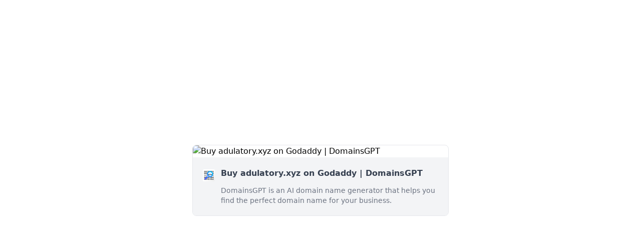

--- FILE ---
content_type: text/html; charset=utf-8
request_url: https://oneword.domains/d/adulatory.xyz?registrar=godaddy
body_size: 2477
content:
<!DOCTYPE html><html lang="en"><head><meta charSet="utf-8"/><meta name="viewport" content="width=device-width, initial-scale=1"/><link rel="stylesheet" href="/_next/static/css/0dca247a3a23a9ca.css" data-precedence="next"/><link rel="preload" as="script" fetchPriority="low" href="/_next/static/chunks/webpack-9903c285ab7a26f0.js"/><script src="/_next/static/chunks/231f455e-bf38400ececf4924.js" async=""></script><script src="/_next/static/chunks/461-093d586a34ac23e5.js" async=""></script><script src="/_next/static/chunks/main-app-79aa2e0d699249cb.js" async=""></script><script src="/_next/static/chunks/630-16b065705bc950fd.js" async=""></script><script src="/_next/static/chunks/app/d/%5Bdomain%5D/page-b25a0645e34c65bd.js" async=""></script><title>Buy adulatory.xyz on Godaddy | DomainsGPT</title><meta name="description" content="DomainsGPT is an AI domain name generator that helps you find the perfect domain name for your business."/><meta name="robots" content="noindex, nofollow"/><meta property="og:title" content="Buy adulatory.xyz on Godaddy | DomainsGPT"/><meta property="og:description" content="DomainsGPT is an AI domain name generator that helps you find the perfect domain name for your business."/><meta property="og:image:type" content="image/png"/><meta property="og:image" content="https://oneword.domains/d/adulatory.xyz/opengraph-image?b3caaf92e94e1788"/><meta name="twitter:card" content="summary_large_image"/><meta name="twitter:creator" content="@steventey"/><meta name="twitter:title" content="Buy adulatory.xyz on Godaddy | DomainsGPT"/><meta name="twitter:description" content="DomainsGPT is an AI domain name generator that helps you find the perfect domain name for your business."/><meta name="twitter:image:type" content="image/png"/><meta name="twitter:image" content="https://oneword.domains/d/adulatory.xyz/opengraph-image?b3caaf92e94e1788"/><script src="/_next/static/chunks/polyfills-78c92fac7aa8fdd8.js" noModule=""></script></head><body><main class="flex h-screen w-screen items-center justify-center"><div class="mx-5 w-full max-w-lg overflow-hidden rounded-lg border border-gray-200 sm:mx-0"><img alt="Buy adulatory.xyz on Godaddy | DomainsGPT" loading="lazy" width="1200" height="627" decoding="async" data-nimg="1" class="w-full object-cover" style="color:transparent" srcSet="/_next/image?url=%2Fd%2Fadulatory.xyz%2Fopengraph-image&amp;w=1200&amp;q=75 1x, /_next/image?url=%2Fd%2Fadulatory.xyz%2Fopengraph-image&amp;w=3840&amp;q=75 2x" src="/_next/image?url=%2Fd%2Fadulatory.xyz%2Fopengraph-image&amp;w=3840&amp;q=75"/><div class="flex space-x-3 bg-gray-100 p-5"><img alt="Buy adulatory.xyz on Godaddy | DomainsGPT" loading="lazy" width="300" height="300" decoding="async" data-nimg="1" class="mt-1 h-6 w-6" style="color:transparent" srcSet="/_next/image?url=%2Flogo.png&amp;w=384&amp;q=75 1x, /_next/image?url=%2Flogo.png&amp;w=640&amp;q=75 2x" src="/_next/image?url=%2Flogo.png&amp;w=640&amp;q=75"/><div class="flex flex-col space-y-3"><h1 class="font-bold text-gray-700">Buy adulatory.xyz on Godaddy | DomainsGPT</h1><p class="text-sm text-gray-500">DomainsGPT is an AI domain name generator that helps you find the perfect domain name for your business.</p></div></div></div></main><script src="/_next/static/chunks/webpack-9903c285ab7a26f0.js" async=""></script><script>(self.__next_f=self.__next_f||[]).push([0]);self.__next_f.push([2,null])</script><script>self.__next_f.push([1,"1:HL[\"/_next/static/css/0dca247a3a23a9ca.css\",\"style\"]\n2:I[19040,[],\"default\"]\n4:I[20630,[\"630\",\"static/chunks/630-16b065705bc950fd.js\",\"375\",\"static/chunks/app/d/%5Bdomain%5D/page-b25a0645e34c65bd.js\"],\"Image\"]\n5:I[84735,[],\"default\"]\n7:I[3515,[],\"default\"]\n9:I[20879,[],\"default\"]\n6:[\"domain\",\"adulatory.xyz\",\"d\"]\na:[]\n0:[[[\"$\",\"link\",\"0\",{\"rel\":\"stylesheet\",\"href\":\"/_next/static/css/0dca247a3a23a9ca.css\",\"precedence\":\"next\",\"crossOrigin\":\"$undefined\"}]],[\"$\",\"$L2\",null,{\"buildId\":\"sFGgK4gt9SGnK08ch_1hj\",\"assetPrefix\":\"\",\"initialCanonicalUrl\":\"/d/adulatory.xyz?registrar=godaddy\",\"initialTree\":[\"\",{\"children\":[\"d\",{\"children\":[[\"domain\",\"adulatory.xyz\",\"d\"],{\"children\":[\"__PAGE__?{\\\"registrar\\\":\\\"godaddy\\\",\\\"domain\\\":\\\"adulatory.xyz\\\"}\",{}]}]}]},\"$undefined\",\"$undefined\",true],\"initialSeedData\":[\"\",{\"children\":[\"d\",{\"children\":[[\"domain\",\"adulatory.xyz\",\"d\"],{\"children\":[\"__PAGE__\",{},[[\"$L3\",[\"$\",\"main\",null,{\"className\":\"flex h-screen w-screen items-center justify-center\",\"children\":[\"$\",\"div\",null,{\"className\":\"mx-5 w-full max-w-lg overflow-hidden rounded-lg border border-gray-200 sm:mx-0\",\"children\":[[\"$\",\"$L4\",null,{\"src\":\"/d/adulatory.xyz/opengraph-image\",\"alt\":\"Buy adulatory.xyz on Godaddy | DomainsGPT\",\"width\":1200,\"height\":627,\"className\":\"w-full object-cover\"}],[\"$\",\"div\",null,{\"className\":\"flex space-x-3 bg-gray-100 p-5\",\"children\":[[\"$\",\"$L4\",null,{\"src\":\"/logo.png\",\"alt\":\"Buy adulatory.xyz on Godaddy | DomainsGPT\",\"width\":300,\"height\":300,\"className\":\"mt-1 h-6 w-6\"}],[\"$\",\"div\",null,{\"className\":\"flex flex-col space-y-3\",\"children\":[[\"$\",\"h1\",null,{\"className\":\"font-bold text-gray-700\",\"children\":\"Buy adulatory.xyz on Godaddy | DomainsGPT\"}],[\"$\",\"p\",null,{\"className\":\"text-sm text-gray-500\",\"children\":\"DomainsGPT is an AI domain name generator that helps you find the perfect domain name for your business.\"}]]}]]}]]}]}]],null],null]},[\"$\",\"$L5\",null,{\"parallelRouterKey\":\"children\",\"segmentPath\":[\"children\",\"d\",\"children\",\"$6\",\"children\"],\"error\":\"$undefined\",\"errorStyles\":\"$undefined\",\"errorScripts\":\"$undefined\",\"template\":[\"$\",\"$L7\",null,{}],\"templateStyles\":\"$undefined\",\"templateScripts\":\"$undefined\",\"notFound\":\"$undefined\",\"notFoundStyles\":\"$undefined\",\"styles\":null}],null]},[\"$\",\"$L5\",null,{\"parallelRouterKey\":\"children\",\"segmentPath\":[\"children\",\"d\",\"children\"],\"error\":\"$undefined\",\"errorStyles\":\"$undefined\",\"errorScripts\":\"$undefined\",\"template\":[\"$\",\"$L7\",null,{}],\"templateStyles\":\"$undefined\",\"templateScripts\":\"$undefined\",\"notFound\":\"$undefined\",\"notFoundStyles\":\"$undefined\",\"styles\":null}],null]},[[\"$\",\"html\",null,{\"lang\":\"en\",\"children\":[\"$\",\"body\",null,{\"children\":[\"$\",\"$L5\",null,{\"parallelRouterKey\":\"children\",\"segmentPath\":[\"children\"],\"error\":\"$undefined\",\"errorStyles\":\"$undefined\",\"errorScripts\":\"$undefined\",\"template\":[\"$\",\"$L7\",null,{}],\"templateStyles\":\"$undefined\",\"templateScripts\":\"$undefined\",\"notFound\":[[\"$\",\"title\",null,{\"children\":\"404: This page could not be found.\"}],[\"$\",\"div\",null,{\"style\":{\"fontFamily\":\"system-ui,\\\"Segoe UI\\\",Roboto,Helvetica,Arial,sans-serif,\\\"Apple Color Emoji\\\",\\\"Segoe UI Emoji\\\"\",\"height\":\"100vh\",\"textAlign\":\"center\",\"display\":\"flex\",\"flexDirection\":\"column\",\"alignItems\":\"center\",\"justifyContent\":\"center\"},\"children\":[\"$\",\"div\",null,{\"children\":[[\"$\",\"style\",null,{\"dangerouslySetInnerHTML\":{\"__html\":\"body{color:#000;background:#fff;margin:0}.next-error-h1{border-right:1px solid rgba(0,0,0,.3)}@media (prefers-color-scheme:dark){body{color:#fff;background:#000}.next-error-h1{border-right:1px solid rgba(255,255,255,.3)}}\"}}],[\"$\",\"h1\",null,{\"className\":\"next-error-h1\",\"style\":{\"display\":\"inline-block\",\"margin\":\"0 20px 0 0\",\"padding\":\"0 23px 0 0\",\"fontSize\":24,\"fontWeight\":500,\"verticalAlign\":\"top\",\"lineHeight\":\"49px\"},\"children\":\"404\"}],[\"$\",\"div\",null,{\"style\":{\"display\":\"inline-block\"},\"children\":[\"$\",\"h2\",null,{\"style\":{\"fontSize\":14,\"fontWeight\":400,\"lineHeight\":\"49px\",\"margin\":0},\"children\":\"This page could not be found.\"}]}]]}]}]],\"notFoundStyles\":[],\"styles\":null}]}]}],null],null],\"couldBeIntercepted\":false,\"initialHead\":[null,\"$L8\"],\"globalErrorComponent"])</script><script>self.__next_f.push([1,"\":\"$9\",\"missingSlots\":\"$Wa\"}]]\n8:[[\"$\",\"meta\",\"0\",{\"name\":\"viewport\",\"content\":\"width=device-width, initial-scale=1\"}],[\"$\",\"meta\",\"1\",{\"charSet\":\"utf-8\"}],[\"$\",\"title\",\"2\",{\"children\":\"Buy adulatory.xyz on Godaddy | DomainsGPT\"}],[\"$\",\"meta\",\"3\",{\"name\":\"description\",\"content\":\"DomainsGPT is an AI domain name generator that helps you find the perfect domain name for your business.\"}],[\"$\",\"meta\",\"4\",{\"name\":\"robots\",\"content\":\"noindex, nofollow\"}],[\"$\",\"meta\",\"5\",{\"property\":\"og:title\",\"content\":\"Buy adulatory.xyz on Godaddy | DomainsGPT\"}],[\"$\",\"meta\",\"6\",{\"property\":\"og:description\",\"content\":\"DomainsGPT is an AI domain name generator that helps you find the perfect domain name for your business.\"}],[\"$\",\"meta\",\"7\",{\"property\":\"og:image:type\",\"content\":\"image/png\"}],[\"$\",\"meta\",\"8\",{\"property\":\"og:image\",\"content\":\"https://oneword.domains/d/adulatory.xyz/opengraph-image?b3caaf92e94e1788\"}],[\"$\",\"meta\",\"9\",{\"name\":\"twitter:card\",\"content\":\"summary_large_image\"}],[\"$\",\"meta\",\"10\",{\"name\":\"twitter:creator\",\"content\":\"@steventey\"}],[\"$\",\"meta\",\"11\",{\"name\":\"twitter:title\",\"content\":\"Buy adulatory.xyz on Godaddy | DomainsGPT\"}],[\"$\",\"meta\",\"12\",{\"name\":\"twitter:description\",\"content\":\"DomainsGPT is an AI domain name generator that helps you find the perfect domain name for your business.\"}],[\"$\",\"meta\",\"13\",{\"name\":\"twitter:image:type\",\"content\":\"image/png\"}],[\"$\",\"meta\",\"14\",{\"name\":\"twitter:image\",\"content\":\"https://oneword.domains/d/adulatory.xyz/opengraph-image?b3caaf92e94e1788\"}]]\n3:null\n"])</script></body></html>

--- FILE ---
content_type: application/javascript; charset=utf-8
request_url: https://oneword.domains/_next/static/chunks/app/d/%5Bdomain%5D/page-b25a0645e34c65bd.js
body_size: -203
content:
(self.webpackChunk_N_E=self.webpackChunk_N_E||[]).push([[375],{64651:function(n,e,u){Promise.resolve().then(u.t.bind(u,20630,23))}},function(n){n.O(0,[630,249,461,744],function(){return n(n.s=64651)}),_N_E=n.O()}]);

--- FILE ---
content_type: application/javascript; charset=utf-8
request_url: https://oneword.domains/_next/static/chunks/main-app-79aa2e0d699249cb.js
body_size: 214
content:
(self.webpackChunk_N_E=self.webpackChunk_N_E||[]).push([[744],{78892:function(e,t,A){Promise.resolve().then(A.t.bind(A,19040,23)),Promise.resolve().then(A.t.bind(A,40739,23)),Promise.resolve().then(A.t.bind(A,20879,23)),Promise.resolve().then(A.t.bind(A,84735,23)),Promise.resolve().then(A.t.bind(A,59918,23)),Promise.resolve().then(A.t.bind(A,3515,23)),Promise.resolve().then(A.t.bind(A,90036,23)),Promise.resolve().then(A.t.bind(A,73078,23)),Promise.resolve().then(A.bind(A,21490)),Promise.resolve().then(A.t.bind(A,94325,23)),Promise.resolve().then(A.bind(A,18031))},18031:function(e,t,A){"use strict";A.r(t),t.default={src:"/_next/static/media/logo.bb0db170.png",height:320,width:320,blurDataURL:"[data-uri]",blurWidth:8,blurHeight:8}}},function(e){var t=function(t){return e(e.s=t)};e.O(0,[249,461],function(){return t(27222),t(78892)}),_N_E=e.O()}]);